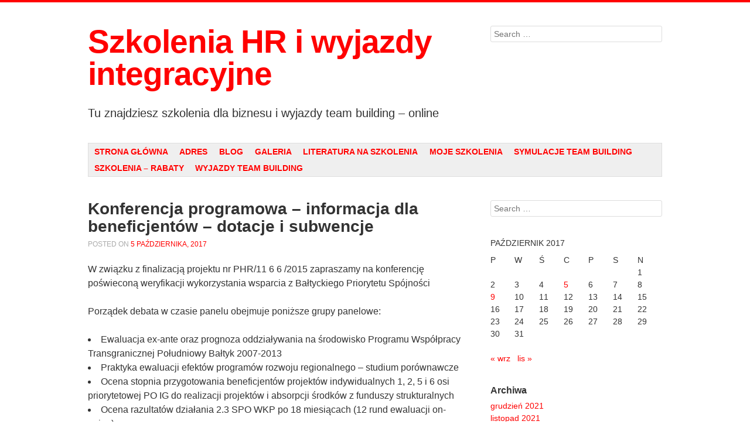

--- FILE ---
content_type: text/html; charset=UTF-8
request_url: https://www.coaching24.biz.pl/2017/10/05/konferencja-programowa-informacja-dla-beneficjentow-dotacje-i-subwencje/
body_size: 6029
content:
<!DOCTYPE html>
<!--[if lt IE 9]>
<html id="unsupported" lang="pl-PL">
<![endif]-->
<!--[if IE 9]>
<html id="ie9" lang="pl-PL">
<![endif]-->
<!--[if !(IE 6) | !(IE 7) | !(IE 8) | !(IE 9)  ]>
<html lang="pl-PL">
<![endif]-->
<head>
<meta charset="UTF-8" />
<meta name="viewport" content="width=device-width, initial-scale=1" />
<title> &raquo; Konferencja programowa – informacja dla beneficjentów – dotacje i subwencje</title>
<link rel="profile" href="http://gmpg.org/xfn/11" />
<link rel="pingback" href="https://www.coaching24.biz.pl/xmlrpc.php" />

<meta name='robots' content='max-image-preview:large' />
<link rel='dns-prefetch' href='//s.w.org' />
<link rel="alternate" type="application/rss+xml" title="Szkolenia HR i wyjazdy integracyjne &raquo; Kanał z wpisami" href="https://www.coaching24.biz.pl/feed/" />
<link rel="alternate" type="application/rss+xml" title="Szkolenia HR i wyjazdy integracyjne &raquo; Kanał z komentarzami" href="https://www.coaching24.biz.pl/comments/feed/" />
		<script type="text/javascript">
			window._wpemojiSettings = {"baseUrl":"https:\/\/s.w.org\/images\/core\/emoji\/13.1.0\/72x72\/","ext":".png","svgUrl":"https:\/\/s.w.org\/images\/core\/emoji\/13.1.0\/svg\/","svgExt":".svg","source":{"concatemoji":"https:\/\/www.coaching24.biz.pl\/wp-includes\/js\/wp-emoji-release.min.js?ver=5.8.12"}};
			!function(e,a,t){var n,r,o,i=a.createElement("canvas"),p=i.getContext&&i.getContext("2d");function s(e,t){var a=String.fromCharCode;p.clearRect(0,0,i.width,i.height),p.fillText(a.apply(this,e),0,0);e=i.toDataURL();return p.clearRect(0,0,i.width,i.height),p.fillText(a.apply(this,t),0,0),e===i.toDataURL()}function c(e){var t=a.createElement("script");t.src=e,t.defer=t.type="text/javascript",a.getElementsByTagName("head")[0].appendChild(t)}for(o=Array("flag","emoji"),t.supports={everything:!0,everythingExceptFlag:!0},r=0;r<o.length;r++)t.supports[o[r]]=function(e){if(!p||!p.fillText)return!1;switch(p.textBaseline="top",p.font="600 32px Arial",e){case"flag":return s([127987,65039,8205,9895,65039],[127987,65039,8203,9895,65039])?!1:!s([55356,56826,55356,56819],[55356,56826,8203,55356,56819])&&!s([55356,57332,56128,56423,56128,56418,56128,56421,56128,56430,56128,56423,56128,56447],[55356,57332,8203,56128,56423,8203,56128,56418,8203,56128,56421,8203,56128,56430,8203,56128,56423,8203,56128,56447]);case"emoji":return!s([10084,65039,8205,55357,56613],[10084,65039,8203,55357,56613])}return!1}(o[r]),t.supports.everything=t.supports.everything&&t.supports[o[r]],"flag"!==o[r]&&(t.supports.everythingExceptFlag=t.supports.everythingExceptFlag&&t.supports[o[r]]);t.supports.everythingExceptFlag=t.supports.everythingExceptFlag&&!t.supports.flag,t.DOMReady=!1,t.readyCallback=function(){t.DOMReady=!0},t.supports.everything||(n=function(){t.readyCallback()},a.addEventListener?(a.addEventListener("DOMContentLoaded",n,!1),e.addEventListener("load",n,!1)):(e.attachEvent("onload",n),a.attachEvent("onreadystatechange",function(){"complete"===a.readyState&&t.readyCallback()})),(n=t.source||{}).concatemoji?c(n.concatemoji):n.wpemoji&&n.twemoji&&(c(n.twemoji),c(n.wpemoji)))}(window,document,window._wpemojiSettings);
		</script>
		<style type="text/css">
img.wp-smiley,
img.emoji {
	display: inline !important;
	border: none !important;
	box-shadow: none !important;
	height: 1em !important;
	width: 1em !important;
	margin: 0 .07em !important;
	vertical-align: -0.1em !important;
	background: none !important;
	padding: 0 !important;
}
</style>
	<link rel='stylesheet' id='wp-block-library-css'  href='https://www.coaching24.biz.pl/wp-includes/css/dist/block-library/style.min.css?ver=5.8.12' type='text/css' media='all' />
<link rel='stylesheet' id='debut-style-css'  href='https://www.coaching24.biz.pl/wp-content/themes/debut/style.css?ver=5.8.12' type='text/css' media='all' />
<link rel='stylesheet' id='genericons-css'  href='https://www.coaching24.biz.pl/wp-content/themes/debut/genericons/genericons.css?ver=3.0.3' type='text/css' media='all' />
<script type='text/javascript' src='https://www.coaching24.biz.pl/wp-includes/js/jquery/jquery.min.js?ver=3.6.0' id='jquery-core-js'></script>
<script type='text/javascript' src='https://www.coaching24.biz.pl/wp-includes/js/jquery/jquery-migrate.min.js?ver=3.3.2' id='jquery-migrate-js'></script>
<script type='text/javascript' src='https://www.coaching24.biz.pl/wp-content/themes/debut/js/debut.js?ver=5.8.12' id='debut-scripts-js'></script>
<link rel="https://api.w.org/" href="https://www.coaching24.biz.pl/wp-json/" /><link rel="alternate" type="application/json" href="https://www.coaching24.biz.pl/wp-json/wp/v2/posts/250" /><link rel="EditURI" type="application/rsd+xml" title="RSD" href="https://www.coaching24.biz.pl/xmlrpc.php?rsd" />
<link rel="wlwmanifest" type="application/wlwmanifest+xml" href="https://www.coaching24.biz.pl/wp-includes/wlwmanifest.xml" /> 
<meta name="generator" content="WordPress 5.8.12" />
<link rel="canonical" href="https://www.coaching24.biz.pl/2017/10/05/konferencja-programowa-informacja-dla-beneficjentow-dotacje-i-subwencje/" />
<link rel='shortlink' href='https://www.coaching24.biz.pl/?p=250' />
<link rel="alternate" type="application/json+oembed" href="https://www.coaching24.biz.pl/wp-json/oembed/1.0/embed?url=https%3A%2F%2Fwww.coaching24.biz.pl%2F2017%2F10%2F05%2Fkonferencja-programowa-informacja-dla-beneficjentow-dotacje-i-subwencje%2F" />
<link rel="alternate" type="text/xml+oembed" href="https://www.coaching24.biz.pl/wp-json/oembed/1.0/embed?url=https%3A%2F%2Fwww.coaching24.biz.pl%2F2017%2F10%2F05%2Fkonferencja-programowa-informacja-dla-beneficjentow-dotacje-i-subwencje%2F&#038;format=xml" />
	<!--[if lt IE 9]>
	<script src="https://www.coaching24.biz.pl/wp-content/themes/debut/js/html5shiv.min.js"></script>
	<![endif]-->
	<!-- Debut customizer CSS -->
	<style>
		body {
			border-color: ;
		}
		a, a:visited {
			color: ;
		}
		.main-navigation a:hover,
		.main-navigation .sub-menu a:hover,
		.main-navigation .children a:hover,
		.main-navigation a:focus,
		.main-navigation a:active,
		.main-navigation .current-menu-item > a,
		.main-navigation .current_page_item > a,
		.debut-lang:hover {
			background-color: ;
		}
	</style>
</head>

<body class="post-template-default single single-post postid-250 single-format-standard">
<div id="page" class="hfeed site">

	<header id="masthead" class="site-header" role="banner">
		
				<nav role="navigation" class="site-navigation small-navigation">
			<h1 class="assistive-text">Menu</h1>
			<div class="assistive-text skip-link"><a href="#content">Skip to content</a></div>
			<button class="menu-button">Menu</button>
			<div class="menu"><ul>
<li ><a href="https://www.coaching24.biz.pl/">Strona główna</a></li><li class="page_item page-item-559"><a href="https://www.coaching24.biz.pl/adres/">Adres</a></li>
<li class="page_item page-item-572 current_page_parent"><a href="https://www.coaching24.biz.pl/blog/">Blog</a></li>
<li class="page_item page-item-578"><a href="https://www.coaching24.biz.pl/galeria/">Galeria</a></li>
<li class="page_item page-item-14"><a href="https://www.coaching24.biz.pl/literatura-na-szkolenia/">Literatura na szkolenia</a></li>
<li class="page_item page-item-10"><a href="https://www.coaching24.biz.pl/moje-szkolenia/">Moje szkolenia</a></li>
<li class="page_item page-item-12"><a href="https://www.coaching24.biz.pl/symulacje-team-building/">Symulacje team building</a></li>
<li class="page_item page-item-561"><a href="https://www.coaching24.biz.pl/szkolenia-rabaty/">Szkolenia  &#8211; rabaty</a></li>
<li class="page_item page-item-563"><a href="https://www.coaching24.biz.pl/wyjazdy-team-building/">Wyjazdy team building</a></li>
</ul></div>
		</nav>

		
					<hgroup class="identity">
				<h1 class="site-title"><a href="https://www.coaching24.biz.pl/" rel="home">Szkolenia HR i wyjazdy integracyjne</a></h1>
				<h2 class="site-description">Tu znajdziesz szkolenia dla biznesu i wyjazdy team building – online</h2>
			</hgroup>
				
				<div id="tertiary" class="widget-area" role="complementary">
			
			
				<aside id="search" class="widget widget_search">
						<form method="get" class="searchform" action="https://www.coaching24.biz.pl/" role="search">
		<label for="s" class="assistive-text">Search</label>
		<input type="text" class="field" name="s" id="s" placeholder="Search &hellip;" />
		<input type="submit" class="submit searchsubmit" name="submit" value="Search" />
	</form>
				</aside>

					</div><!-- #tertiary .widget-area -->

	</header><!-- #masthead .site-header -->
	
	<nav role="navigation" class="site-navigation main-navigation">
		<h1 class="assistive-text">Menu</h1>
		<div class="assistive-text skip-link"><a href="#content">Skip to content</a></div>

		<div class="menu"><ul>
<li ><a href="https://www.coaching24.biz.pl/">Strona główna</a></li><li class="page_item page-item-559"><a href="https://www.coaching24.biz.pl/adres/">Adres</a></li>
<li class="page_item page-item-572 current_page_parent"><a href="https://www.coaching24.biz.pl/blog/">Blog</a></li>
<li class="page_item page-item-578"><a href="https://www.coaching24.biz.pl/galeria/">Galeria</a></li>
<li class="page_item page-item-14"><a href="https://www.coaching24.biz.pl/literatura-na-szkolenia/">Literatura na szkolenia</a></li>
<li class="page_item page-item-10"><a href="https://www.coaching24.biz.pl/moje-szkolenia/">Moje szkolenia</a></li>
<li class="page_item page-item-12"><a href="https://www.coaching24.biz.pl/symulacje-team-building/">Symulacje team building</a></li>
<li class="page_item page-item-561"><a href="https://www.coaching24.biz.pl/szkolenia-rabaty/">Szkolenia  &#8211; rabaty</a></li>
<li class="page_item page-item-563"><a href="https://www.coaching24.biz.pl/wyjazdy-team-building/">Wyjazdy team building</a></li>
</ul></div>
	</nav>

	<div id="main">
		<div id="primary" class="site-content">
			<div id="content" role="main">

			
				
<article id="post-250" class="post-250 post type-post status-publish format-standard hentry category-notki">
	<header class="entry-header">
				<h1 class="entry-title">Konferencja programowa – informacja dla beneficjentów – dotacje i subwencje</h1>

		<div class="entry-meta">
			Posted on <a href="https://www.coaching24.biz.pl/2017/10/05/konferencja-programowa-informacja-dla-beneficjentow-dotacje-i-subwencje/" title="12:38" rel="bookmark"><time class="entry-date" datetime="2017-10-05T12:38:06+00:00" pubdate>5 października, 2017</time></a><span class="byline"> by <span class="author vcard"><a class="url fn n" href="https://www.coaching24.biz.pl/author/admin/" title="View all posts by admin" rel="author">admin</a></span></span>		</div><!-- .entry-meta -->
	</header><!-- .entry-header -->

	<div class="entry-content">
		<p><span id="more-250"></span> W związku z finalizacją projektu nr PHR/11 6 6 /2015   zapraszamy   na konferencję poświeconą weryfikacji wykorzystania wsparcia z Bałtyckiego Priorytetu Spójności<br />
<br />Porządek debata w czasie panelu obejmuje poniższe grupy panelowe:</p>
<li>Ewaluacja ex-ante oraz prognoza oddziaływania na środowisko Programu Współpracy Transgranicznej Południowy Bałtyk 2007-2013</li>
<li>Praktyka ewaluacji efektów programów rozwoju regionalnego &#8211; studium porównawcze</li>
<li>Ocena stopnia przygotowania beneficjentów projektów indywidualnych 1, 2, 5 i 6 osi priorytetowej PO IG do realizacji projektów i absorpcji środków z funduszy strukturalnych </li>
<li>Ocena razultatów działania 2.3 SPO WKP po 18 miesiącach    (12 rund ewaluacji on-going)</li>
<li>Analiza jakości wdrożenia założeń  EFS na przykładzie projektu podyplomowego <a href="https://www.hotelnaszkolenie.pl/hotele-i-sale-konferencyjne-podkarpackie" target="_blank">Hotele Na Wykłady w Krakowie</a></li>
<li>Proces selekcji projektów w ramach Zintegrowanego Programu Operacyjnego Rozwoju Regionalnego 2004-2006 (Priorytet 1 i 3 z wyłączeniem Działań 1.6 i 3.4) &#8211; analiza statystyczna</li>
<li>Analiza systemu zarzadzania, wdrażania i kontroli Regionalnego Programu Operacyjnego Województwa Podlaskiego na lata 2007-2013</li>
<li>Rozpoznawalność marki „Narodowa Strategia Spójności” i zbadanie efektów kampanii promocyjnej</li>
<li>Analiza systemu zarządzania, wdrażania i kontroli LRPO na lata 2007-2013</li>
<li>Opracowanie metodologii liczenia wskaźnika międzygałęziowej dostępności transportowej terytorium Polski oraz jego oszacowanie </li>
<li>Badanie zdolności absorpcyjnych podmiotów realizujących projekty w ramach PO KL w województwie warmińsko-mazurskim</li>
<li>Ewaluacja on-going Działań 2.1, 2.2 PO KL &#8211; badanie uczestników indywidualnych ponadregionalnych i zamkniętych projektów szkoleniowych</li>
<li>Ocena wpływu Programu Rozwoju Obszarów Wiejskich na lata 2007-2013 na polską gospodarkę przy użyciu modelu makroekonomicznego HERMIN<br />
<br />Projekt będzie omówiony pod kątem potencjału rozwojowego w poniższych dofinansowanych branżach (podział wg PKD).:
</li>
<li>Produkcja toreb bagażowych, toreb ręcznych i podobnych wyrobów kaletniczych; produkcja wyrobów rymarskich</li>
<li>Produkcja złączy i śrub</li>
<li>Produkcja sprzętu instalacyjnego</li>
<li>Sprzedaż hurtowa herbaty, kawy, kakao i przypraw</li>
<li>Sprzedaż detaliczna ryb, skorupiaków i mięczaków prowadzona w wyspecjalizowanych sklepach</li>
<li>Wydawanie wykazów oraz list (np. adresowych, telefonicznych)</li>
<li>Obowiązkowe zabezpieczenia społeczne</li>
<li>Działalność organizacji profesjonalnych<br />
<br />Dla priorytetu „Szkolenie bezrobotnych dyskusji zostaną poddane działania szkoleniowe na przykładzie niniejszych powiatów: zielonogórski oraz wysokomazowiecki<br />
<br /> Upoważnieni beneficjenci to:  Zakłady Mechaniczne&#8221;ZAMET&#8221; S.A., &#8222;Inżynieria Białystok&#8221; Sp. z o.o., Zakłady Mięsne Mazury S.A., P.H.U.&#8221;TARMED&#8221;S.C. Sklep Medyczny, INTELKOM Telewizja Kablowa Robert Zbela , Zakład Produkcyjno-Handlowo-Usługowy &#8222;BEN-SAT&#8221; Bernard Dziedzic, BTSM Janusz Batko, Finlan  , Instytut Chemii Organicznej Polskiej Akademii Nauk, LEGIMI , Source Sp. z o.o., Trimtab , 3Stylers Sp. z o.o., MacTronic Mocek i Sp-ka Spółka Jawna, &#8222;TT-Thermo King&#8221; &#8211;<br />
<br /> Zainteresowanych prosimy o kontakt.</p>
</li>
			</div><!-- .entry-content -->

	<footer class="entry-meta">
		Bookmark the <a href="https://www.coaching24.biz.pl/2017/10/05/konferencja-programowa-informacja-dla-beneficjentow-dotacje-i-subwencje/" title="Permalink to Konferencja programowa – informacja dla beneficjentów – dotacje i subwencje" rel="bookmark">permalink</a>.
			</footer><!-- .entry-meta -->
</article><!-- #post-250 -->

				
										<p class="nocomments">Comments are closed.</p>
					
			
			</div><!-- #content -->
		</div><!-- #primary .site-content -->

		<div id="secondary" class="widget-area" role="complementary">
						<aside id="search-2" class="widget widget_search">	<form method="get" class="searchform" action="https://www.coaching24.biz.pl/" role="search">
		<label for="s" class="assistive-text">Search</label>
		<input type="text" class="field" name="s" id="s" placeholder="Search &hellip;" />
		<input type="submit" class="submit searchsubmit" name="submit" value="Search" />
	</form>
</aside><aside id="calendar-2" class="widget widget_calendar"><div id="calendar_wrap" class="calendar_wrap"><table id="wp-calendar" class="wp-calendar-table">
	<caption>październik 2017</caption>
	<thead>
	<tr>
		<th scope="col" title="poniedziałek">P</th>
		<th scope="col" title="wtorek">W</th>
		<th scope="col" title="środa">Ś</th>
		<th scope="col" title="czwartek">C</th>
		<th scope="col" title="piątek">P</th>
		<th scope="col" title="sobota">S</th>
		<th scope="col" title="niedziela">N</th>
	</tr>
	</thead>
	<tbody>
	<tr>
		<td colspan="6" class="pad">&nbsp;</td><td>1</td>
	</tr>
	<tr>
		<td>2</td><td>3</td><td>4</td><td><a href="https://www.coaching24.biz.pl/2017/10/05/" aria-label="Wpisy opublikowane dnia 2017-10-05">5</a></td><td>6</td><td>7</td><td>8</td>
	</tr>
	<tr>
		<td><a href="https://www.coaching24.biz.pl/2017/10/09/" aria-label="Wpisy opublikowane dnia 2017-10-09">9</a></td><td>10</td><td>11</td><td>12</td><td>13</td><td>14</td><td>15</td>
	</tr>
	<tr>
		<td>16</td><td>17</td><td>18</td><td>19</td><td>20</td><td>21</td><td>22</td>
	</tr>
	<tr>
		<td>23</td><td>24</td><td>25</td><td>26</td><td>27</td><td>28</td><td>29</td>
	</tr>
	<tr>
		<td>30</td><td>31</td>
		<td class="pad" colspan="5">&nbsp;</td>
	</tr>
	</tbody>
	</table><nav aria-label="Poprzednie i następne miesiące" class="wp-calendar-nav">
		<span class="wp-calendar-nav-prev"><a href="https://www.coaching24.biz.pl/2017/09/">&laquo; wrz</a></span>
		<span class="pad">&nbsp;</span>
		<span class="wp-calendar-nav-next"><a href="https://www.coaching24.biz.pl/2017/11/">lis &raquo;</a></span>
	</nav></div></aside><aside id="archives-2" class="widget widget_archive"><h1 class="widget-title">Archiwa</h1>
			<ul>
					<li><a href='https://www.coaching24.biz.pl/2021/12/'>grudzień 2021</a></li>
	<li><a href='https://www.coaching24.biz.pl/2021/11/'>listopad 2021</a></li>
	<li><a href='https://www.coaching24.biz.pl/2021/10/'>październik 2021</a></li>
	<li><a href='https://www.coaching24.biz.pl/2021/09/'>wrzesień 2021</a></li>
	<li><a href='https://www.coaching24.biz.pl/2021/08/'>sierpień 2021</a></li>
	<li><a href='https://www.coaching24.biz.pl/2021/07/'>lipiec 2021</a></li>
	<li><a href='https://www.coaching24.biz.pl/2021/05/'>maj 2021</a></li>
	<li><a href='https://www.coaching24.biz.pl/2021/04/'>kwiecień 2021</a></li>
	<li><a href='https://www.coaching24.biz.pl/2021/03/'>marzec 2021</a></li>
	<li><a href='https://www.coaching24.biz.pl/2021/02/'>luty 2021</a></li>
	<li><a href='https://www.coaching24.biz.pl/2021/01/'>styczeń 2021</a></li>
	<li><a href='https://www.coaching24.biz.pl/2020/12/'>grudzień 2020</a></li>
	<li><a href='https://www.coaching24.biz.pl/2020/11/'>listopad 2020</a></li>
	<li><a href='https://www.coaching24.biz.pl/2020/10/'>październik 2020</a></li>
	<li><a href='https://www.coaching24.biz.pl/2020/09/'>wrzesień 2020</a></li>
	<li><a href='https://www.coaching24.biz.pl/2020/08/'>sierpień 2020</a></li>
	<li><a href='https://www.coaching24.biz.pl/2020/07/'>lipiec 2020</a></li>
	<li><a href='https://www.coaching24.biz.pl/2020/06/'>czerwiec 2020</a></li>
	<li><a href='https://www.coaching24.biz.pl/2020/05/'>maj 2020</a></li>
	<li><a href='https://www.coaching24.biz.pl/2020/04/'>kwiecień 2020</a></li>
	<li><a href='https://www.coaching24.biz.pl/2020/03/'>marzec 2020</a></li>
	<li><a href='https://www.coaching24.biz.pl/2020/02/'>luty 2020</a></li>
	<li><a href='https://www.coaching24.biz.pl/2020/01/'>styczeń 2020</a></li>
	<li><a href='https://www.coaching24.biz.pl/2019/12/'>grudzień 2019</a></li>
	<li><a href='https://www.coaching24.biz.pl/2019/10/'>październik 2019</a></li>
	<li><a href='https://www.coaching24.biz.pl/2019/09/'>wrzesień 2019</a></li>
	<li><a href='https://www.coaching24.biz.pl/2019/08/'>sierpień 2019</a></li>
	<li><a href='https://www.coaching24.biz.pl/2019/07/'>lipiec 2019</a></li>
	<li><a href='https://www.coaching24.biz.pl/2019/06/'>czerwiec 2019</a></li>
	<li><a href='https://www.coaching24.biz.pl/2019/05/'>maj 2019</a></li>
	<li><a href='https://www.coaching24.biz.pl/2019/04/'>kwiecień 2019</a></li>
	<li><a href='https://www.coaching24.biz.pl/2019/02/'>luty 2019</a></li>
	<li><a href='https://www.coaching24.biz.pl/2018/12/'>grudzień 2018</a></li>
	<li><a href='https://www.coaching24.biz.pl/2018/11/'>listopad 2018</a></li>
	<li><a href='https://www.coaching24.biz.pl/2018/10/'>październik 2018</a></li>
	<li><a href='https://www.coaching24.biz.pl/2018/08/'>sierpień 2018</a></li>
	<li><a href='https://www.coaching24.biz.pl/2018/07/'>lipiec 2018</a></li>
	<li><a href='https://www.coaching24.biz.pl/2018/06/'>czerwiec 2018</a></li>
	<li><a href='https://www.coaching24.biz.pl/2018/05/'>maj 2018</a></li>
	<li><a href='https://www.coaching24.biz.pl/2018/04/'>kwiecień 2018</a></li>
	<li><a href='https://www.coaching24.biz.pl/2018/03/'>marzec 2018</a></li>
	<li><a href='https://www.coaching24.biz.pl/2018/02/'>luty 2018</a></li>
	<li><a href='https://www.coaching24.biz.pl/2018/01/'>styczeń 2018</a></li>
	<li><a href='https://www.coaching24.biz.pl/2017/12/'>grudzień 2017</a></li>
	<li><a href='https://www.coaching24.biz.pl/2017/11/'>listopad 2017</a></li>
	<li><a href='https://www.coaching24.biz.pl/2017/10/'>październik 2017</a></li>
	<li><a href='https://www.coaching24.biz.pl/2017/09/'>wrzesień 2017</a></li>
	<li><a href='https://www.coaching24.biz.pl/2017/08/'>sierpień 2017</a></li>
	<li><a href='https://www.coaching24.biz.pl/2017/07/'>lipiec 2017</a></li>
	<li><a href='https://www.coaching24.biz.pl/2017/06/'>czerwiec 2017</a></li>
	<li><a href='https://www.coaching24.biz.pl/2017/05/'>maj 2017</a></li>
	<li><a href='https://www.coaching24.biz.pl/2017/04/'>kwiecień 2017</a></li>
	<li><a href='https://www.coaching24.biz.pl/2017/03/'>marzec 2017</a></li>
	<li><a href='https://www.coaching24.biz.pl/2017/02/'>luty 2017</a></li>
	<li><a href='https://www.coaching24.biz.pl/2017/01/'>styczeń 2017</a></li>
	<li><a href='https://www.coaching24.biz.pl/2016/12/'>grudzień 2016</a></li>
	<li><a href='https://www.coaching24.biz.pl/2016/11/'>listopad 2016</a></li>
	<li><a href='https://www.coaching24.biz.pl/2016/10/'>październik 2016</a></li>
	<li><a href='https://www.coaching24.biz.pl/2016/09/'>wrzesień 2016</a></li>
	<li><a href='https://www.coaching24.biz.pl/2016/08/'>sierpień 2016</a></li>
	<li><a href='https://www.coaching24.biz.pl/2016/07/'>lipiec 2016</a></li>
			</ul>

			</aside><aside id="pages-2" class="widget widget_pages"><h1 class="widget-title">Strony</h1>
			<ul>
				<li class="page_item page-item-559"><a href="https://www.coaching24.biz.pl/adres/">Adres</a></li>
<li class="page_item page-item-572 current_page_parent"><a href="https://www.coaching24.biz.pl/blog/">Blog</a></li>
<li class="page_item page-item-578"><a href="https://www.coaching24.biz.pl/galeria/">Galeria</a></li>
<li class="page_item page-item-14"><a href="https://www.coaching24.biz.pl/literatura-na-szkolenia/">Literatura na szkolenia</a></li>
<li class="page_item page-item-10"><a href="https://www.coaching24.biz.pl/moje-szkolenia/">Moje szkolenia</a></li>
<li class="page_item page-item-8"><a href="https://www.coaching24.biz.pl/">Skuteczne Szkolenia Biznesowe i Coaching</a></li>
<li class="page_item page-item-12"><a href="https://www.coaching24.biz.pl/symulacje-team-building/">Symulacje team building</a></li>
<li class="page_item page-item-561"><a href="https://www.coaching24.biz.pl/szkolenia-rabaty/">Szkolenia  &#8211; rabaty</a></li>
<li class="page_item page-item-563"><a href="https://www.coaching24.biz.pl/wyjazdy-team-building/">Wyjazdy team building</a></li>
			</ul>

			</aside>		</div><!-- #secondary .widget-area -->

	</div><!-- #main -->

	<footer id="colophon" class="site-footer" role="contentinfo">
		<div class="widget-area footer-left" role="complementary">
					</div>
		<div class="widget-area footer-center" role="complementary">
					</div>
		<div class="widget-area footer-right" role="complementary">
							<p class="debut-credit">
					</p>
					</div>
	</footer><!-- #colophon .site-footer -->

</div><!-- #page -->

<script type='text/javascript' src='https://www.coaching24.biz.pl/wp-includes/js/wp-embed.min.js?ver=5.8.12' id='wp-embed-js'></script>

</body>
</html>
<!-- Page generated by LiteSpeed Cache 4.4.7 on 2026-01-25 07:57:05 -->